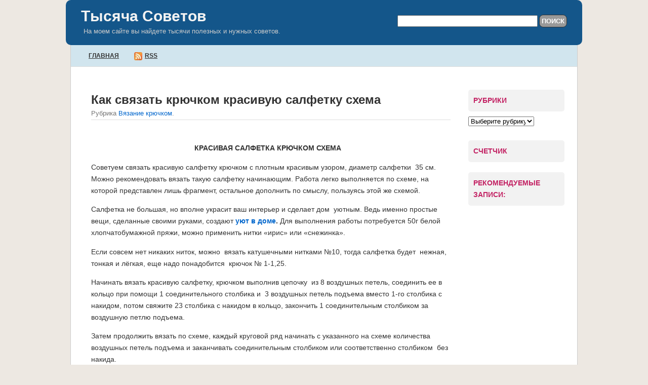

--- FILE ---
content_type: text/html; charset=utf-8
request_url: https://tisyachasovetov.ru/3835.html
body_size: 7556
content:
<!DOCTYPE html>
<html lang="ru-RU">
<head profile="http://gmpg.org/xfn/11">
  <meta name="viewport" content="width=device-width, initial-scale=1">
<meta charset="utf-8">
  <title>Тысяча Советов » Как связать крючком красивую салфетку схема</title>
  <link rel="stylesheet" href="/wp-content/themes/quickpress/style.css" type="text/css" media="screen">
  <link rel="pingback" href="/xmlrpc.php">
  <link rel="dns-prefetch" href="//s.w.org">
  <link rel="alternate" type="application/rss+xml" title="Тысяча Советов » Лента" href="/feed">
  <link rel="alternate" type="application/rss+xml" title="Тысяча Советов » Лента комментариев" href="/comments/feed">
  <script type="text/javascript">
                        window._wpemojiSettings = {"baseUrl":"https:\/\/s.w.org\/images\/core\/emoji\/2.2.1\/72x72\/","ext":".png","svgUrl":"https:\/\/s.w.org\/images\/core\/emoji\/2.2.1\/svg\/","svgExt":".svg","source":{"concatemoji":"http:\/\/tisyachasovetov.ru\/wp-includes\/js\/wp-emoji-release.min.js"}};
                        !function(t,a,e){var r,n,i,o=a.createElement("canvas"),l=o.getContext&&o.getContext("2d");function c(t){var e=a.createElement("script");e.src=t,e.defer=e.type="text/javascript",a.getElementsByTagName("head")[0].appendChild(e)}for(i=Array("flag","emoji4"),e.supports={everything:!0,everythingExceptFlag:!0},n=0;n<i.length;n++)e.supports[i[n]]=function(t){var e,a=String.fromCharCode;if(!l||!l.fillText)return!1;switch(l.clearRect(0,0,o.width,o.height),l.textBaseline="top",l.font="600 32px Arial",t){case"flag":return(l.fillText(a(55356,56826,55356,56819),0,0),o.toDataURL().length<3e3)?!1:(l.clearRect(0,0,o.width,o.height),l.fillText(a(55356,57331,65039,8205,55356,57096),0,0),e=o.toDataURL(),l.clearRect(0,0,o.width,o.height),l.fillText(a(55356,57331,55356,57096),0,0),e!==o.toDataURL());case"emoji4":return l.fillText(a(55357,56425,55356,57341,8205,55357,56507),0,0),e=o.toDataURL(),l.clearRect(0,0,o.width,o.height),l.fillText(a(55357,56425,55356,57341,55357,56507),0,0),e!==o.toDataURL()}return!1}(i[n]),e.supports.everything=e.supports.everything&&e.supports[i[n]],"flag"!==i[n]&&(e.supports.everythingExceptFlag=e.supports.everythingExceptFlag&&e.supports[i[n]]);e.supports.everythingExceptFlag=e.supports.everythingExceptFlag&&!e.supports.flag,e.DOMReady=!1,e.readyCallback=function(){e.DOMReady=!0},e.supports.everything||(r=function(){e.readyCallback()},a.addEventListener?(a.addEventListener("DOMContentLoaded",r,!1),t.addEventListener("load",r,!1)):(t.attachEvent("onload",r),a.attachEvent("onreadystatechange",function(){"complete"===a.readyState&&e.readyCallback()})),(r=e.source||{}).concatemoji?c(r.concatemoji):r.wpemoji&&r.twemoji&&(c(r.twemoji),c(r.wpemoji)))}(window,document,window._wpemojiSettings);
  </script>
  <style type="text/css">
  img.wp-smiley,
  img.emoji {
        display: inline !important;
        border: none !important;
        box-shadow: none !important;
        height: 1em !important;
        width: 1em !important;
        margin: 0 .07em !important;
        vertical-align: -0.1em !important;
        background: none !important;
        padding: 0 !important;
  }
  </style>
  <link rel="stylesheet" id="page-list-style-css" href="/wp-content/plugins/sitemap/css/page-list.css" type="text/css" media="all">
  <link rel="stylesheet" id="wp-pagenavi-css" href="/wp-content/plugins/wp-pagenavi/pagenavi-css.css" type="text/css" media="all">
  <link rel="https://api.w.org/" href="/wp-json/">
  <link rel="EditURI" type="application/rsd+xml" title="RSD" href="/xmlrpc.php">
  <link rel="wlwmanifest" type="application/wlwmanifest+xml" href="/wp-includes/wlwmanifest.xml">
  <link rel="prev" title="Как сшить семейные трусы выкройка" href="/kak-sshit-semejnye-trusy-po-vykrojke.html">
  <link rel="next" title="Как выбрать насадку для рыбной ловли удочкой" href="/kak-vybrat-primanku-pri-lovle-donnoj-udochkoj.html">
  <link rel="canonical" href="/3835.html">
  <link rel="shortlink" href="/?p=3835">
  <link rel="alternate" type="application/json+oembed" href="/wp-json/oembed/1.0/embed?url=http%3A%2F%2Ftisyachasovetov.ru%2F3835.html">
  <link rel="alternate" type="text/xml+oembed" href="/wp-json/oembed/1.0/embed?url=http%3A%2F%2Ftisyachasovetov.ru%2F3835.html&format=xml">
  <style type="text/css">
   div.simplesocialbuttons { height: 20px; margin: 10px auto 10px 0; text-align: left; clear: left; }
   div.simplesocialbutton { float: left; }
   div.ssb-button-googleplus { width: 100px; }
   div.ssb-button-fblike { width: 140px; line-height: 1; }
   div.ssb-button-twitter { width: 130px; }
   div.ssb-button-pinterest { width: 100px; }
   .fb-like iframe { max-width: none !important; }
  </style>
  <style type="text/css">
  .wp_related_title {color: #2a526b;} .wp_related_url {color: #2a526b;}
  </style>
</head>
<body class="post-template-default single single-post postid-3835 single-format-standard">  <ins data-ad-channel="b1abb8ba140ddacf357f0dd10203906a" data-biqdiq-init></ins>

  <div id="page">
    <div id="header">
      <table width="100%" cellpadding="0" cellspacing="0" border="0">
        <tr>
          <td width="60%" valign="top" align="left">
            <a class="blogtitle" href="/">Тысяча Советов</a>
            <div class="description">
              На моем сайте вы найдете тысячи полезных и нужных советов.
            </div>
          </td>
          <td width="40%" valign="top" align="right">
            <form role="search" method="get" id="searchform" class="searchform" action="https://tisyachasovetov.ru/" name="searchform">
              <div>
                <label class="screen-reader-text" for="s">Найти:</label> <input type="text" value="" name="s" id="s"> <input type="submit" id="searchsubmit" value="Поиск">
              </div>
            </form>
          </td>
        </tr>
      </table>
    </div>
    <div id="adsbar">
      <a href="/">Главная</a>     <a href="/feed" rel="alternate" type="application/rss+xml"><img src="/wp-content/themes/quickpress/images/rss16.png" title="RSS" class="rssicon" alt="RSS">RSS</a>
    </div>
    <div id="content" class="narrowcolumn">
      <div id="post-3835" class="post-3835 post type-post status-publish format-standard hentry category-vyazanie-kryuchkom">
        <h1>Как связать крючком красивую салфетку схема</h1>
<small>Рубрика <a href="/category/rukodelie/vyazanie-kryuchkom" rel="category tag">Вязание крючком</a>.</small>
        <div class="entry">
          <div class="simplesocialbuttons">
            <div class="simplesocialbutton ssb-button-googleplus">
              <div class="g-plusone" data-size="medium" data-href="/3835.html"></div>
            </div>
            <div class="simplesocialbutton ssb-button-fblike">
              <div id="fb-root"></div>
              <div class="fb-like" data-href="/3835.html" data-send="false" data-layout="button_count" data-show-faces="false"></div>
            </div>
            <div class="simplesocialbutton ssb-button-twitter">
              
            </div>
          </div>
<ins class="adsbygoogle" style="display:block" data-ad-client="ca-pub-9428672640891477" data-ad-slot="3002646144" data-ad-format="auto" data-full-width-responsive="true"></ins> 
          <script>


          (adsbygoogle = window.adsbygoogle || []).push({});
          </script>
          <p style="text-align: center;"><strong>КРАСИВАЯ САЛФЕТКА КРЮЧКОМ СХЕМА   </strong></p>
          <p>Советуем связать красивую салфетку крючком с плотным красивым узором, диаметр салфетки  35 см. Можно рекомендовать вязать такую салфетку начинающим. Работа легко выполняется по схеме, на которой представлен лишь фрагмент, остальное дополнить по смыслу, пользуясь этой же схемой.</p>
          <p>Салфетка не большая, но вполне украсит ваш интерьер и сделает дом  уютным. Ведь именно простые вещи, сделанные своими руками, создают <strong><a href="/kak-sozdat-uyut-v-dome.html">уют в доме</a>. </strong>Для выполнения работы потребуется 50г белой хлопчатобумажной пряжи, можно применить нитки «ирис» или «снежинка».</p>
          <p><ins class="adsbygoogle" style="display:block" data-ad-client="ca-pub-9428672640891477" data-ad-slot="3955035301" data-ad-format="auto" data-full-width-responsive="true"></ins> 
          <script>


          (adsbygoogle = window.adsbygoogle || []).push({});
          </script></p>
          <p>Если совсем нет никаких ниток, можно  вязать катушечными нитками №10, тогда салфетка будет  нежная, тонкая и лёгкая, еще надо понадобится  крючок № 1-1,25.</p>
          <p></p>
          <p>Начинать вязать красивую салфетку, крючком выполнив цепочку  из 8 воздушных петель, соединить ее в кольцо при помощи 1 соединительного столбика и  3 воздушных петель подъема вместо 1-го столбика с накидом, потом свяжите 23 столбика с накидом в кольцо, закончить 1 соединительным столбиком за воздушную петлю подъема.</p>
          <p></p>
          <p>Затем продолжить вязать по схеме, каждый круговой ряд начинать с указанного на схеме количества воздушных петель подъема и заканчивать соединительным столбиком или соответственно столбиком  без накида.</p>
          <p>Переходить к началу следующего ряда с помощью соединительного  столбика. Условные обозначения можно найти в <a href="/vyazanie-kryuchkom-dlya-nachinayushhix.html"><strong>учебном курсе для начинающих</strong></a> на нашем сайте. Готовую салфетку, постирать, накрахмалить и   разложить на полотенце или любую ткань. Все узоры салфетки хорошо расправить и растянуть руками.</p>
          <p><ins class="adsbygoogle" style="display:block" data-ad-client="ca-pub-9428672640891477" data-ad-slot="3955035301" data-ad-format="auto" data-full-width-responsive="true"></ins> 
          <script>


          (adsbygoogle = window.adsbygoogle || []).push({});
          </script></p>
          <h2><strong>Красивая ажурная салфетка схема</strong></h2>
          <p>Очень красивая салфетка среднего размера, легкая в исполнении. Потребуется: 50г белой хлопчатобумажной пряжи (280 м/50г ), крючок № 1,25-1,5.</p>
          <p><br>
          Выполнение работы: связать цепочку из 8 возд. п. заключить ее 1 соед. ст. в круг. Заменить 1-й ст. с/2н на 4 возд. п., 1 ст. с 2/н , связать по кругу * 3 возд. п. провязанные вместе 2 ст. с2/н, повторить от * 10 раз, закончить 3 возд. п. , 1 соед. ст. в 1-й ст. с2/н кругового ряда.</p>
          <p>Продолжить вязать по схеме, каждый круговой р. начинать с возд. п. число которых, указано на схеме, и заканчивать соед. ст. При необходимости выполнять соед. ст. перед началом следующего кругового ряда.</p>
          <p>На схеме приведена только часть салфетки, круговой ряд надо заканчивать по узору. Цифры обозначают круговые ряды. После изготовления салфетку следует постирать, накрахмалить и высушить для <a title="Основы вязания и обработки изделий" href="/vyazanie-kryuchkom-dlya-nachinayushhix.html">придания соответствующей формы и размеров</a>.</p>
          <p>  <ins class="adsbygoogle" style="display:block" data-ad-client="ca-pub-9428672640891477" data-ad-slot="3955035301" data-ad-format="auto" data-full-width-responsive="true"></ins> 
          <script>


          (adsbygoogle = window.adsbygoogle || []).push({});
          </script></p>
          <h2><strong>Красивая маленькая салфетка крючком схема</strong></h2>
          <p>Вязание  для начинающих <a href="/kak-svyazat-kryuchkom-prostuyu-krugluyu-salfetku-po-sxeme.html"><strong>маленькой симпатичной салфетки</strong></a> размером всего 22  см. Вяжется крючком № 1,025 из 20 г белой х/б пряжи.</p>
          <p></p>
          <p>Салфетка маленькая крючком вяжется легко, чередованием столбиков и воздушных петель. Вяжем цепочку из 6 возд. п. и заключить ее 1 соед. ст. в круг. Заменить 1-й ст. с/н на 3 возд. п., затем связать по кругу еще 17 ст. с/н, закончить 1 соед. ст. в 3-ю возд. п. начала.</p>
          <p></p>
          <p>Продолжить вязать по схеме. Каждый круговой ряд заканчивать по узору. Законченную салфетку растянуть и заколоть булавками.</p>
<ins class="adsbygoogle" style="display:block" data-ad-client="ca-pub-9428672640891477" data-ad-slot="8273624078" data-ad-format="auto" data-full-width-responsive="true"></ins> 
          <script>


          (adsbygoogle = window.adsbygoogle || []).push({});
          </script><br>
          <br>
          <br>
          <h3 class="wp_related_title">Читайте также</h3>
          <ul>
            <li>
              <a class="wp_related_url" href="/kak-svyazat-kryuchkom-azhurnyj-sharf.html">Как связать крючком ажурный шарф женский</a>
            </li>
            <li>
              <a class="wp_related_url" href="/kak-svyazat-treugolnikom-letnyuyu-koftochku.html">Как связать летний топик с угла крючком схема</a>
            </li>
            <li>
              <a class="wp_related_url" href="/kruglaya-podushka-kryuchkom-sxema.html">КРУГЛАЯ ПОДУШКА КРЮЧКОМ СХЕМА</a>
            </li>
            <li>
              <a class="wp_related_url" href="/chexol-na-taburet-i-stul-kryuchkom.html">Чехол на табурет и стул крючком</a>
            </li>
          </ul>
<font size="1">coded by nessus</font>
          <div class="yandex-share yashare-auto-init" data-yasharel10n="ru" data-yasharetheme="counter" data-yasharetype="counter" data-yasharequickservices="vkontakte,facebook,twitter,odnoklassniki,moimir" data-yasharetitle="Как связать крючком красивую салфетку схема" data-yasharelink="https://tisyachasovetov.ru/3835.html"></div>
<br>
          <div class="navigation">
            <div class="alignleft">
              « <a href="/kak-sshit-semejnye-trusy-po-vykrojke.html" rel="prev">Как сшить семейные трусы выкройка</a>
            </div>
            <div class="alignright">
              <a href="/kak-vybrat-primanku-pri-lovle-donnoj-udochkoj.html" rel="next">Как выбрать насадку для рыбной ловли удочкой</a> »
            </div>
          </div>
        </div>
      </div>
    </div>
    <div id="sidebar">
      <div id="adbox">
        <ul>
          <li>
            <h4>Рубрики</h4>
<label class="screen-reader-text" for="cat">Рубрики</label><select name="cat" id="cat" class="postform">
              <option value="-1">
                Выберите рубрику
              </option>
              <option class="level-0" value="17">
                Автомобили
              </option>
              <option class="level-0" value="18">
                Активный отдых
              </option>
              <option class="level-1" value="38">
                   Рыбалка
              </option>
              <option class="level-0" value="68">
                Все о детях
              </option>
              <option class="level-0" value="7">
                Гигиена Вашего дома
              </option>
              <option class="level-0" value="5">
                Готовим просто
              </option>
              <option class="level-1" value="24">
                   Блюда из морепродуктов
              </option>
              <option class="level-1" value="33">
                   Вторые блюда
              </option>
              <option class="level-1" value="43">
                   Грибы
              </option>
              <option class="level-1" value="31">
                   Десерты
              </option>
              <option class="level-1" value="41">
                   Домашние заготовки
              </option>
              <option class="level-2" value="45">
                      Заготовка рыбы дома
              </option>
              <option class="level-1" value="25">
                   Закуски
              </option>
              <option class="level-1" value="37">
                   Изделия из теста
              </option>
              <option class="level-1" value="88">
                   Крупы
              </option>
              <option class="level-1" value="76">
                   Мясо
              </option>
              <option class="level-1" value="21">
                   Напитки
              </option>
              <option class="level-1" value="67">
                   Овощи
              </option>
              <option class="level-1" value="20">
                   Салаты
              </option>
              <option class="level-1" value="23">
                   Советы
              </option>
              <option class="level-1" value="19">
                   Соусы
              </option>
              <option class="level-1" value="28">
                   Супы
              </option>
              <option class="level-0" value="46">
                Дела семейные
              </option>
              <option class="level-0" value="3">
                Женщинам на пенсии
              </option>
              <option class="level-0" value="49">
                Живой мир
              </option>
              <option class="level-1" value="53">
                   Аквариумные
              </option>
              <option class="level-1" value="98">
                   Биология
              </option>
              <option class="level-1" value="48">
                   Земноводные
              </option>
              <option class="level-1" value="57">
                   Котики
              </option>
              <option class="level-1" value="35">
                   Млекопитающие
              </option>
              <option class="level-1" value="100">
                   муравьи
              </option>
              <option class="level-1" value="50">
                   Птицы
              </option>
              <option class="level-1" value="87">
                   Рептилии
              </option>
              <option class="level-1" value="77">
                   Собаки
              </option>
              <option class="level-0" value="6">
                Здоровое питание
              </option>
              <option class="level-1" value="72">
                   Молочные продукты
              </option>
              <option class="level-1" value="71">
                   Фрукты
              </option>
              <option class="level-0" value="4">
                Культура Вашего дома.
              </option>
              <option class="level-1" value="62">
                   Комнатные растения
              </option>
              <option class="level-0" value="10">
                Лечимся травами
              </option>
              <option class="level-0" value="13">
                Мистика
              </option>
              <option class="level-1" value="30">
                   Гадания
              </option>
              <option class="level-1" value="14">
                   Имена и гороскопы
              </option>
              <option class="level-1" value="34">
                   Камни
              </option>
              <option class="level-0" value="27">
                Мода и стиль
              </option>
              <option class="level-0" value="11">
                Праздники
              </option>
              <option class="level-0" value="1">
                Разное
              </option>
              <option class="level-0" value="54">
                Ремонт своими руками
              </option>
              <option class="level-1" value="56">
                   Линолеум
              </option>
              <option class="level-1" value="61">
                   Малярные работы
              </option>
              <option class="level-1" value="58">
                   Обои
              </option>
              <option class="level-1" value="55">
                   Плиточные работы
              </option>
              <option class="level-0" value="29">
                Рукоделие
              </option>
              <option class="level-1" value="47">
                   Вышивание
              </option>
              <option class="level-1" value="36">
                   Вязание крючком
              </option>
              <option class="level-1" value="44">
                   Вязание на спицах
              </option>
              <option class="level-1" value="51">
                   Макраме
              </option>
              <option class="level-1" value="96">
                   Машинное вязание
              </option>
              <option class="level-1" value="52">
                   Разное
              </option>
              <option class="level-1" value="97">
                   Фриволите
              </option>
              <option class="level-1" value="32">
                   Шитье
              </option>
              <option class="level-0" value="59">
                Советы дачникам
              </option>
              <option class="level-1" value="60">
                   Виноград
              </option>
              <option class="level-1" value="80">
                   Сад
              </option>
              <option class="level-1" value="99">
                   Садовые растения
              </option>
              <option class="level-0" value="39">
                Тесты
              </option>
              <option class="level-0" value="8">
                Укрепляем здоровье.
              </option>
              <option class="level-1" value="86">
                   Алкоголизм
              </option>
              <option class="level-1" value="69">
                   Болезни ЖКТ
              </option>
              <option class="level-1" value="79">
                   Женское здоровье
              </option>
              <option class="level-1" value="78">
                   Зубы
              </option>
              <option class="level-1" value="66">
                   Йога
              </option>
              <option class="level-1" value="81">
                   Уход за волосами
              </option>
              <option class="level-1" value="64">
                   Физкультура
              </option>
            </select> 
            <script type="text/javascript">


            /* <![CDATA[ */
            (function() {
            var dropdown = document.getElementById( "cat" );
            function onCatChange() {
                if ( dropdown.options[ dropdown.selectedIndex ].value > 0 ) {
                        location.href = "https://tisyachasovetov.ru/?cat=" + dropdown.options[ dropdown.selectedIndex ].value;
                }
            }
            dropdown.onchange = onCatChange;
            })();
            /* ]]> */
            </script>
            <h4>Счетчик</h4>
            <div class="textwidget">
              
            </div>
            <h4>Рекомендуемые записи:</h4>
            <div class="textwidget">
              <ins class="adsbygoogle" style="display:inline-block;width:200px;height:1200px" data-ad-client="ca-pub-9428672640891477" data-ad-slot="8792664142"></ins> 
              <script>


              (adsbygoogle = window.adsbygoogle || []).push({});
              </script>
            </div>
          </li>
        </ul>
      </div>
      <div id="l_sidebar">
        <ul>
          <li>
        </li>
</ul>
      </div>
      <div id="r_sidebar">
        <ul>
          <li>
        </li>
</ul>
      </div>
    </div>
    <div id="footer">
      <p>© Copyright 2023 - Тысяча Советов.</p>
    </div>
  </div>
  <script type="text/javascript">
  //<![CDATA[
  // google plus
  window.___gcfg = {lang: 'ru'};
  (function() {
   var po = document.createElement('script'); po.type = 'text/javascript'; po.async = true;
   po.src = 'https://apis.google.com/js/plusone.js';
   var s = document.getElementsByTagName('script')[0]; s.parentNode.insertBefore(po, s);
  })();
  // facebook 
  (function(d, s, id) {
  var js, fjs = d.getElementsByTagName(s)[0];
  if (d.getElementById(id)) return;
  js = d.createElement(s); js.id = id;
  js.src = "//connect.facebook.net/ru_RU/all.js#xfbml=1";
  fjs.parentNode.insertBefore(js, fjs);
  }(document, 'script', 'facebook-jssdk'));
  // twitter 
  !function(d,s,id){var js,fjs=d.getElementsByTagName(s)[0];if(!d.getElementById(id)){js=d.createElement(s);js.id=id;js.src="//platform.twitter.com/widgets.js";fjs.parentNode.insertBefore(js,fjs);}}(document,"script","twitter-wjs");
  // ]]>
  </script> 
  <script type="text/javascript" src="/wp-includes/js/comment-reply.min.js"></script> 
  <script type="text/javascript" src="/wp-includes/js/wp-embed.min.js"></script> 
  <script type="text/javascript" src="//yandex.st/share/share.js"></script>
<script defer src="https://static.cloudflareinsights.com/beacon.min.js/vcd15cbe7772f49c399c6a5babf22c1241717689176015" integrity="sha512-ZpsOmlRQV6y907TI0dKBHq9Md29nnaEIPlkf84rnaERnq6zvWvPUqr2ft8M1aS28oN72PdrCzSjY4U6VaAw1EQ==" data-cf-beacon='{"version":"2024.11.0","token":"f4ddaf066a754ab888c85a03f9214a86","r":1,"server_timing":{"name":{"cfCacheStatus":true,"cfEdge":true,"cfExtPri":true,"cfL4":true,"cfOrigin":true,"cfSpeedBrain":true},"location_startswith":null}}' crossorigin="anonymous"></script>
</body>
</html>


--- FILE ---
content_type: text/html; charset=utf-8
request_url: https://accounts.google.com/o/oauth2/postmessageRelay?parent=https%3A%2F%2Ftisyachasovetov.ru&jsh=m%3B%2F_%2Fscs%2Fabc-static%2F_%2Fjs%2Fk%3Dgapi.lb.en.2kN9-TZiXrM.O%2Fd%3D1%2Frs%3DAHpOoo_B4hu0FeWRuWHfxnZ3V0WubwN7Qw%2Fm%3D__features__
body_size: 161
content:
<!DOCTYPE html><html><head><title></title><meta http-equiv="content-type" content="text/html; charset=utf-8"><meta http-equiv="X-UA-Compatible" content="IE=edge"><meta name="viewport" content="width=device-width, initial-scale=1, minimum-scale=1, maximum-scale=1, user-scalable=0"><script src='https://ssl.gstatic.com/accounts/o/2580342461-postmessagerelay.js' nonce="8P_KVEpkl3cFUvjfQlBasA"></script></head><body><script type="text/javascript" src="https://apis.google.com/js/rpc:shindig_random.js?onload=init" nonce="8P_KVEpkl3cFUvjfQlBasA"></script></body></html>